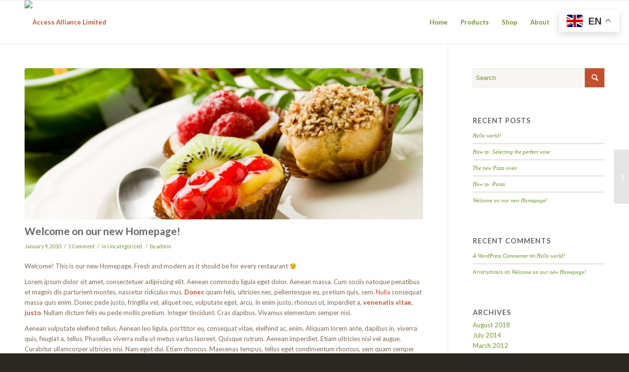

--- FILE ---
content_type: text/html; charset=UTF-8
request_url: https://accessalliance.co.ke/hello-world-2/
body_size: 12371
content:
<!DOCTYPE html>
<html lang="en-US" class="html_stretched responsive av-preloader-disabled av-default-lightbox  html_header_top html_logo_left html_main_nav_header html_menu_right html_slim html_header_sticky html_header_shrinking_disabled html_mobile_menu_phone html_disabled html_header_searchicon_disabled html_content_align_center html_header_unstick_top_disabled html_header_stretch_disabled html_entry_id_331 av-no-preview ">
<head>
<meta charset="UTF-8" />
<meta name="robots" content="index, follow" />


<!-- mobile setting -->
<meta name="viewport" content="width=device-width, initial-scale=1, maximum-scale=1">

<!-- Scripts/CSS and wp_head hook -->
<title>Welcome on our new Homepage! &#8211; Access Alliance Limited</title>
<script>window._wca = window._wca || [];</script>
<link rel='dns-prefetch' href='//s0.wp.com' />
<link rel='dns-prefetch' href='//s.w.org' />
<link rel="alternate" type="application/rss+xml" title="Access Alliance Limited &raquo; Feed" href="https://accessalliance.co.ke/feed/" />
<link rel="alternate" type="application/rss+xml" title="Access Alliance Limited &raquo; Comments Feed" href="https://accessalliance.co.ke/comments/feed/" />
<link rel="alternate" type="application/rss+xml" title="Access Alliance Limited &raquo; Welcome on our new Homepage! Comments Feed" href="https://accessalliance.co.ke/hello-world-2/feed/" />

<!-- google webfont font replacement -->
<link rel='stylesheet' id='avia-google-webfont' href='//fonts.googleapis.com/css?family=Lato:300,400,700' type='text/css' media='all'/> 
		<script type="text/javascript">
			window._wpemojiSettings = {"baseUrl":"https:\/\/s.w.org\/images\/core\/emoji\/11\/72x72\/","ext":".png","svgUrl":"https:\/\/s.w.org\/images\/core\/emoji\/11\/svg\/","svgExt":".svg","source":{"concatemoji":"https:\/\/accessalliance.co.ke\/wp-includes\/js\/wp-emoji-release.min.js?ver=4.9.28"}};
			!function(e,a,t){var n,r,o,i=a.createElement("canvas"),p=i.getContext&&i.getContext("2d");function s(e,t){var a=String.fromCharCode;p.clearRect(0,0,i.width,i.height),p.fillText(a.apply(this,e),0,0);e=i.toDataURL();return p.clearRect(0,0,i.width,i.height),p.fillText(a.apply(this,t),0,0),e===i.toDataURL()}function c(e){var t=a.createElement("script");t.src=e,t.defer=t.type="text/javascript",a.getElementsByTagName("head")[0].appendChild(t)}for(o=Array("flag","emoji"),t.supports={everything:!0,everythingExceptFlag:!0},r=0;r<o.length;r++)t.supports[o[r]]=function(e){if(!p||!p.fillText)return!1;switch(p.textBaseline="top",p.font="600 32px Arial",e){case"flag":return s([55356,56826,55356,56819],[55356,56826,8203,55356,56819])?!1:!s([55356,57332,56128,56423,56128,56418,56128,56421,56128,56430,56128,56423,56128,56447],[55356,57332,8203,56128,56423,8203,56128,56418,8203,56128,56421,8203,56128,56430,8203,56128,56423,8203,56128,56447]);case"emoji":return!s([55358,56760,9792,65039],[55358,56760,8203,9792,65039])}return!1}(o[r]),t.supports.everything=t.supports.everything&&t.supports[o[r]],"flag"!==o[r]&&(t.supports.everythingExceptFlag=t.supports.everythingExceptFlag&&t.supports[o[r]]);t.supports.everythingExceptFlag=t.supports.everythingExceptFlag&&!t.supports.flag,t.DOMReady=!1,t.readyCallback=function(){t.DOMReady=!0},t.supports.everything||(n=function(){t.readyCallback()},a.addEventListener?(a.addEventListener("DOMContentLoaded",n,!1),e.addEventListener("load",n,!1)):(e.attachEvent("onload",n),a.attachEvent("onreadystatechange",function(){"complete"===a.readyState&&t.readyCallback()})),(n=t.source||{}).concatemoji?c(n.concatemoji):n.wpemoji&&n.twemoji&&(c(n.twemoji),c(n.wpemoji)))}(window,document,window._wpemojiSettings);
		</script>
		<style type="text/css">
img.wp-smiley,
img.emoji {
	display: inline !important;
	border: none !important;
	box-shadow: none !important;
	height: 1em !important;
	width: 1em !important;
	margin: 0 .07em !important;
	vertical-align: -0.1em !important;
	background: none !important;
	padding: 0 !important;
}
</style>
<link rel='stylesheet' id='avia-woocommerce-css-css'  href='https://accessalliance.co.ke/wp-content/themes/enfold/config-woocommerce/woocommerce-mod.css?ver=4.9.28' type='text/css' media='all' />
<style id='woocommerce-inline-inline-css' type='text/css'>
.woocommerce form .form-row .required { visibility: visible; }
</style>
<link rel='stylesheet' id='avia-grid-css'  href='https://accessalliance.co.ke/wp-content/themes/enfold/css/grid.css?ver=2' type='text/css' media='all' />
<link rel='stylesheet' id='avia-base-css'  href='https://accessalliance.co.ke/wp-content/themes/enfold/css/base.css?ver=2' type='text/css' media='all' />
<link rel='stylesheet' id='avia-layout-css'  href='https://accessalliance.co.ke/wp-content/themes/enfold/css/layout.css?ver=2' type='text/css' media='all' />
<link rel='stylesheet' id='avia-scs-css'  href='https://accessalliance.co.ke/wp-content/themes/enfold/css/shortcodes.css?ver=2' type='text/css' media='all' />
<link rel='stylesheet' id='avia-popup-css-css'  href='https://accessalliance.co.ke/wp-content/themes/enfold/js/aviapopup/magnific-popup.css?ver=1' type='text/css' media='screen' />
<link rel='stylesheet' id='avia-media-css'  href='https://accessalliance.co.ke/wp-content/themes/enfold/js/mediaelement/skin-1/mediaelementplayer.css?ver=1' type='text/css' media='screen' />
<link rel='stylesheet' id='avia-print-css'  href='https://accessalliance.co.ke/wp-content/themes/enfold/css/print.css?ver=1' type='text/css' media='print' />
<link rel='stylesheet' id='avia-dynamic-css'  href='https://accessalliance.co.ke/wp-content/uploads/dynamic_avia/enfold_child_wc3.css?ver=5b67289354dc7' type='text/css' media='all' />
<link rel='stylesheet' id='avia-custom-css'  href='https://accessalliance.co.ke/wp-content/themes/enfold/css/custom.css?ver=2' type='text/css' media='all' />
<link rel='stylesheet' id='avia-style-css'  href='https://accessalliance.co.ke/wp-content/themes/enfold-child/style.css?ver=2' type='text/css' media='all' />
<link rel='stylesheet' id='jetpack_css-css'  href='https://accessalliance.co.ke/wp-content/plugins/jetpack/css/jetpack.css?ver=6.8.5' type='text/css' media='all' />
<script type='text/javascript' src='https://accessalliance.co.ke/wp-includes/js/jquery/jquery.js?ver=1.12.4'></script>
<script type='text/javascript' src='https://accessalliance.co.ke/wp-includes/js/jquery/jquery-migrate.min.js?ver=1.4.1'></script>
<script type='text/javascript' src='https://accessalliance.co.ke/wp-content/themes/enfold/js/avia-compat.js?ver=2'></script>
<script type='text/javascript'>
var mejsL10n = {"language":"en","strings":{"mejs.install-flash":"You are using a browser that does not have Flash player enabled or installed. Please turn on your Flash player plugin or download the latest version from https:\/\/get.adobe.com\/flashplayer\/","mejs.fullscreen-off":"Turn off Fullscreen","mejs.fullscreen-on":"Go Fullscreen","mejs.download-video":"Download Video","mejs.fullscreen":"Fullscreen","mejs.time-jump-forward":["Jump forward 1 second","Jump forward %1 seconds"],"mejs.loop":"Toggle Loop","mejs.play":"Play","mejs.pause":"Pause","mejs.close":"Close","mejs.time-slider":"Time Slider","mejs.time-help-text":"Use Left\/Right Arrow keys to advance one second, Up\/Down arrows to advance ten seconds.","mejs.time-skip-back":["Skip back 1 second","Skip back %1 seconds"],"mejs.captions-subtitles":"Captions\/Subtitles","mejs.captions-chapters":"Chapters","mejs.none":"None","mejs.mute-toggle":"Mute Toggle","mejs.volume-help-text":"Use Up\/Down Arrow keys to increase or decrease volume.","mejs.unmute":"Unmute","mejs.mute":"Mute","mejs.volume-slider":"Volume Slider","mejs.video-player":"Video Player","mejs.audio-player":"Audio Player","mejs.ad-skip":"Skip ad","mejs.ad-skip-info":["Skip in 1 second","Skip in %1 seconds"],"mejs.source-chooser":"Source Chooser","mejs.stop":"Stop","mejs.speed-rate":"Speed Rate","mejs.live-broadcast":"Live Broadcast","mejs.afrikaans":"Afrikaans","mejs.albanian":"Albanian","mejs.arabic":"Arabic","mejs.belarusian":"Belarusian","mejs.bulgarian":"Bulgarian","mejs.catalan":"Catalan","mejs.chinese":"Chinese","mejs.chinese-simplified":"Chinese (Simplified)","mejs.chinese-traditional":"Chinese (Traditional)","mejs.croatian":"Croatian","mejs.czech":"Czech","mejs.danish":"Danish","mejs.dutch":"Dutch","mejs.english":"English","mejs.estonian":"Estonian","mejs.filipino":"Filipino","mejs.finnish":"Finnish","mejs.french":"French","mejs.galician":"Galician","mejs.german":"German","mejs.greek":"Greek","mejs.haitian-creole":"Haitian Creole","mejs.hebrew":"Hebrew","mejs.hindi":"Hindi","mejs.hungarian":"Hungarian","mejs.icelandic":"Icelandic","mejs.indonesian":"Indonesian","mejs.irish":"Irish","mejs.italian":"Italian","mejs.japanese":"Japanese","mejs.korean":"Korean","mejs.latvian":"Latvian","mejs.lithuanian":"Lithuanian","mejs.macedonian":"Macedonian","mejs.malay":"Malay","mejs.maltese":"Maltese","mejs.norwegian":"Norwegian","mejs.persian":"Persian","mejs.polish":"Polish","mejs.portuguese":"Portuguese","mejs.romanian":"Romanian","mejs.russian":"Russian","mejs.serbian":"Serbian","mejs.slovak":"Slovak","mejs.slovenian":"Slovenian","mejs.spanish":"Spanish","mejs.swahili":"Swahili","mejs.swedish":"Swedish","mejs.tagalog":"Tagalog","mejs.thai":"Thai","mejs.turkish":"Turkish","mejs.ukrainian":"Ukrainian","mejs.vietnamese":"Vietnamese","mejs.welsh":"Welsh","mejs.yiddish":"Yiddish"}};
</script>
<script type='text/javascript' src='https://accessalliance.co.ke/wp-includes/js/mediaelement/mediaelement-and-player.min.js?ver=4.2.6-78496d1'></script>
<script type='text/javascript' src='https://accessalliance.co.ke/wp-includes/js/mediaelement/mediaelement-migrate.min.js?ver=4.9.28'></script>
<script type='text/javascript'>
/* <![CDATA[ */
var _wpmejsSettings = {"pluginPath":"\/wp-includes\/js\/mediaelement\/","classPrefix":"mejs-","stretching":"responsive"};
/* ]]> */
</script>
<link rel='https://api.w.org/' href='https://accessalliance.co.ke/wp-json/' />
<link rel="EditURI" type="application/rsd+xml" title="RSD" href="https://accessalliance.co.ke/xmlrpc.php?rsd" />
<link rel="wlwmanifest" type="application/wlwmanifest+xml" href="https://accessalliance.co.ke/wp-includes/wlwmanifest.xml" /> 
<link rel='next' title='How to: Pasta' href='https://accessalliance.co.ke/how-to-pasta/' />
<meta name="generator" content="WordPress 4.9.28" />
<meta name="generator" content="WooCommerce 3.4.8" />
<link rel="canonical" href="https://accessalliance.co.ke/hello-world-2/" />
<link rel='shortlink' href='https://wp.me/pa9E6o-5l' />
<link rel="alternate" type="application/json+oembed" href="https://accessalliance.co.ke/wp-json/oembed/1.0/embed?url=https%3A%2F%2Faccessalliance.co.ke%2Fhello-world-2%2F" />
<link rel="alternate" type="text/xml+oembed" href="https://accessalliance.co.ke/wp-json/oembed/1.0/embed?url=https%3A%2F%2Faccessalliance.co.ke%2Fhello-world-2%2F&#038;format=xml" />

<link rel='dns-prefetch' href='//v0.wordpress.com'/>
<link rel="profile" href="http://gmpg.org/xfn/11" />
<link rel="alternate" type="application/rss+xml" title="Access Alliance Limited RSS2 Feed" href="https://accessalliance.co.ke/feed/" />
<link rel="pingback" href="https://accessalliance.co.ke/xmlrpc.php" />
<!--[if lt IE 9]><script src="https://accessalliance.co.ke/wp-content/themes/enfold/js/html5shiv.js"></script><![endif]-->
<link rel="icon" href="https://access.horngardens.biz/wp-content/uploads/2018/08/favican.png" type="image/png">
	<noscript><style>.woocommerce-product-gallery{ opacity: 1 !important; }</style></noscript>
			<style type="text/css">.recentcomments a{display:inline !important;padding:0 !important;margin:0 !important;}</style>
		
<!-- Jetpack Open Graph Tags -->
<meta property="og:type" content="article" />
<meta property="og:title" content="Welcome on our new Homepage!" />
<meta property="og:url" content="https://accessalliance.co.ke/hello-world-2/" />
<meta property="og:description" content="Welcome! This is our new Homepage. Fresh and modern as it should be for every restaurant ;) Lorem ipsum dolor sit amet, consectetuer adipiscing elit. Aenean commodo ligula eget dolor. Aenean massa.…" />
<meta property="article:published_time" content="2010-01-09T15:46:11+00:00" />
<meta property="article:modified_time" content="2010-01-09T15:46:11+00:00" />
<meta property="og:site_name" content="Access Alliance Limited" />
<meta property="og:image" content="https://accessalliance.co.ke/wp-content/uploads/2014/07/fruit.jpg" />
<meta property="og:image:width" content="1732" />
<meta property="og:image:height" content="1155" />
<meta property="og:locale" content="en_US" />
<meta name="twitter:text:title" content="Welcome on our new Homepage!" />
<meta name="twitter:image" content="https://accessalliance.co.ke/wp-content/uploads/2014/07/fruit.jpg?w=640" />
<meta name="twitter:card" content="summary_large_image" />

<!-- End Jetpack Open Graph Tags -->


<!--
Debugging Info for Theme support: 

Theme: Enfold
Version: 4.0.2
Installed: enfold
AviaFramework Version: 4.6
AviaBuilder Version: 0.9.5
- - - - - - - - - - -
ChildTheme: Enfold Child WC3
ChildTheme Version: 10
ChildTheme Installed: enfold

ML:128-PU:18-PLA:9
WP:4.9.28
Updates: disabled
-->

<style type='text/css'>
@font-face {font-family: 'entypo-fontello'; font-weight: normal; font-style: normal;
src: url('https://accessalliance.co.ke/wp-content/themes/enfold/config-templatebuilder/avia-template-builder/assets/fonts/entypo-fontello.eot?v=3');
src: url('https://accessalliance.co.ke/wp-content/themes/enfold/config-templatebuilder/avia-template-builder/assets/fonts/entypo-fontello.eot?v=3#iefix') format('embedded-opentype'), 
url('https://accessalliance.co.ke/wp-content/themes/enfold/config-templatebuilder/avia-template-builder/assets/fonts/entypo-fontello.woff?v=3') format('woff'), 
url('https://accessalliance.co.ke/wp-content/themes/enfold/config-templatebuilder/avia-template-builder/assets/fonts/entypo-fontello.ttf?v=3') format('truetype'), 
url('https://accessalliance.co.ke/wp-content/themes/enfold/config-templatebuilder/avia-template-builder/assets/fonts/entypo-fontello.svg?v=3#entypo-fontello') format('svg');
} #top .avia-font-entypo-fontello, body .avia-font-entypo-fontello, html body [data-av_iconfont='entypo-fontello']:before{ font-family: 'entypo-fontello'; }
</style><script type='text/javascript'>var avia_preview = {"error":"It seems you are currently adding some HTML markup or other special characters. Once all HTML tags are closed the preview will be available again. If this message persists please check your input for special characters and try to remove them.","paths":"<link rel='stylesheet' href='https:\/\/accessalliance.co.ke\/wp-content\/themes\/enfold\/css\/grid.css?ver=0.9.5' type='text\/css' media='all' \/><link rel='stylesheet' href='https:\/\/accessalliance.co.ke\/wp-content\/themes\/enfold\/css\/base.css?ver=0.9.5' type='text\/css' media='all' \/><link rel='stylesheet' href='https:\/\/accessalliance.co.ke\/wp-content\/themes\/enfold\/css\/layout.css?ver=0.9.5' type='text\/css' media='all' \/><link rel='stylesheet' href='https:\/\/accessalliance.co.ke\/wp-content\/themes\/enfold\/css\/shortcodes.css?ver=0.9.5' type='text\/css' media='all' \/><link rel='stylesheet' href='https:\/\/accessalliance.co.ke\/wp-content\/themes\/enfold\/js\/aviapopup\/magnific-popup.css?ver=0.9.5' type='text\/css' media='all' \/><link rel='stylesheet' href='https:\/\/accessalliance.co.ke\/wp-content\/themes\/enfold\/js\/mediaelement\/skin-1\/mediaelementplayer.css?ver=0.9.5' type='text\/css' media='all' \/><link rel='stylesheet' href='https:\/\/accessalliance.co.ke\/wp-content\/themes\/enfold\/css\/custom.css?ver=0.9.5' type='text\/css' media='all' \/><link rel='stylesheet' href='https:\/\/accessalliance.co.ke\/wp-content\/uploads\/dynamic_avia\/enfold_child_wc3.css?ver=0.9.5' type='text\/css' media='all' \/><link rel='stylesheet' href='https:\/\/accessalliance.co.ke\/wp-content\/themes\/enfold-child\/style.css?ver=0.9.5' type='text\/css' media='all' \/><link rel='stylesheet' href='https:\/\/accessalliance.co.ke\/wp-content\/themes\/enfold\/css\/admin-preview.css?ver=0.9.5' type='text\/css' media='all' \/><script type='text\/javascript' src='https:\/\/accessalliance.co.ke\/wp-includes\/js\/jquery\/jquery.js?ver=0.9.5'><\/script><script type='text\/javascript' src='https:\/\/accessalliance.co.ke\/wp-content\/themes\/enfold\/js\/avia-admin-preview.js?ver=0.9.5'><\/script>\n<!-- google webfont font replacement -->\n<link rel='stylesheet' id='avia-google-webfont' href='\/\/fonts.googleapis.com\/css?family=Lato:300,400,700' type='text\/css' media='all'\/> \n\n<!-- google webfont font replacement -->\n<link rel='stylesheet' id='avia-google-webfont' href='\/\/fonts.googleapis.com\/css?family=Lato:300,400,700' type='text\/css' media='all'\/> \n<style type='text\/css'>\n@font-face {font-family: 'entypo-fontello'; font-weight: normal; font-style: normal;\nsrc: url('https:\/\/accessalliance.co.ke\/wp-content\/themes\/enfold\/config-templatebuilder\/avia-template-builder\/assets\/fonts\/entypo-fontello.eot?v=3');\nsrc: url('https:\/\/accessalliance.co.ke\/wp-content\/themes\/enfold\/config-templatebuilder\/avia-template-builder\/assets\/fonts\/entypo-fontello.eot?v=3#iefix') format('embedded-opentype'), \nurl('https:\/\/accessalliance.co.ke\/wp-content\/themes\/enfold\/config-templatebuilder\/avia-template-builder\/assets\/fonts\/entypo-fontello.woff?v=3') format('woff'), \nurl('https:\/\/accessalliance.co.ke\/wp-content\/themes\/enfold\/config-templatebuilder\/avia-template-builder\/assets\/fonts\/entypo-fontello.ttf?v=3') format('truetype'), \nurl('https:\/\/accessalliance.co.ke\/wp-content\/themes\/enfold\/config-templatebuilder\/avia-template-builder\/assets\/fonts\/entypo-fontello.svg?v=3#entypo-fontello') format('svg');\n} #top .avia-font-entypo-fontello, body .avia-font-entypo-fontello, html body [data-av_iconfont='entypo-fontello']:before{ font-family: 'entypo-fontello'; }\n<\/style>","title":"Element Preview","background":"Set preview background:"}; 
</script><script async src='https://stats.wp.com/s-202604.js'></script>

</head>




<body id="top" class="post-template-default single single-post postid-331 single-format-standard stretched lato  woocommerce-no-js" itemscope="itemscope" itemtype="https://schema.org/WebPage" >

	
	<div id='wrap_all'>

	
<header id='header' class='all_colors header_color light_bg_color  av_header_top av_logo_left av_main_nav_header av_menu_right av_slim av_header_sticky av_header_shrinking_disabled av_header_stretch_disabled av_mobile_menu_phone av_header_searchicon_disabled av_header_unstick_top_disabled av_bottom_nav_disabled  av_alternate_logo_active av_header_border_disabled'  role="banner" itemscope="itemscope" itemtype="https://schema.org/WPHeader" >

<a id="advanced_menu_toggle" href="#" aria-hidden='true' data-av_icon='' data-av_iconfont='entypo-fontello'></a><a id="advanced_menu_hide" href="#" 	aria-hidden='true' data-av_icon='' data-av_iconfont='entypo-fontello'></a>		<div  id='header_main' class='container_wrap container_wrap_logo'>
	
        <ul  class = 'cart_dropdown ' data-success='was added to the cart'><li class='cart_dropdown_first'><a class='cart_dropdown_link' href='https://accessalliance.co.ke/cart/'><span aria-hidden='true' data-av_icon='' data-av_iconfont='entypo-fontello'></span><span class='av-cart-counter'>0</span><span class='avia_hidden_link_text'>Shopping Cart</span></a><!--<span class='cart_subtotal'><span class="woocommerce-Price-amount amount"><span class="woocommerce-Price-currencySymbol">KSh</span>&nbsp;0.00</span></span>--><div class='dropdown_widget dropdown_widget_cart'><div class='avia-arrow'></div><div class="widget_shopping_cart_content"></div></div></li></ul><div class='container av-logo-container'><div class='inner-container'><strong class='logo'><a href='https://accessalliance.co.ke/'><img height='100' width='300' src='https://access.horngardens.biz/wp-content/uploads/2018/08/logo-small-1.png' alt='Access Alliance Limited' /></a></strong><nav class='main_menu' data-selectname='Select a page'  role="navigation" itemscope="itemscope" itemtype="https://schema.org/SiteNavigationElement" ><div class="avia-menu av-main-nav-wrap"><ul id="avia-menu" class="menu av-main-nav"><li id="menu-item-370" class="menu-item menu-item-type-post_type menu-item-object-page menu-item-home menu-item-top-level menu-item-top-level-1"><a href="https://accessalliance.co.ke/" itemprop="url"><span class="avia-bullet"></span><span class="avia-menu-text">Home</span><span class="avia-menu-fx"><span class="avia-arrow-wrap"><span class="avia-arrow"></span></span></span></a></li>
<li id="menu-item-373" class="menu-item menu-item-type-post_type menu-item-object-page menu-item-top-level menu-item-top-level-2"><a href="https://accessalliance.co.ke/delivery/" itemprop="url"><span class="avia-bullet"></span><span class="avia-menu-text">Products</span><span class="avia-menu-fx"><span class="avia-arrow-wrap"><span class="avia-arrow"></span></span></span></a></li>
<li id="menu-item-455" class="menu-item menu-item-type-post_type menu-item-object-page menu-item-mega-parent  menu-item-top-level menu-item-top-level-3"><a href="https://accessalliance.co.ke/shop/" itemprop="url"><span class="avia-bullet"></span><span class="avia-menu-text">Shop</span><span class="avia-menu-fx"><span class="avia-arrow-wrap"><span class="avia-arrow"></span></span></span></a></li>
<li id="menu-item-371" class="menu-item menu-item-type-post_type menu-item-object-page menu-item-top-level menu-item-top-level-4"><a href="https://accessalliance.co.ke/about/" itemprop="url"><span class="avia-bullet"></span><span class="avia-menu-text">About</span><span class="avia-menu-fx"><span class="avia-arrow-wrap"><span class="avia-arrow"></span></span></span></a></li>
<li id="menu-item-368" class="menu-item menu-item-type-post_type menu-item-object-page av-menu-button av-menu-button-bordered menu-item-top-level menu-item-top-level-5"><a href="https://accessalliance.co.ke/reservations/" itemprop="url"><span class="avia-bullet"></span><span class="avia-menu-text">Contact</span><span class="avia-menu-fx"><span class="avia-arrow-wrap"><span class="avia-arrow"></span></span></span></a></li>
<li style="position:relative;" class="menu-item menu-item-gtranslate"><div style="position:absolute;white-space:nowrap;" id="gtranslate_menu_wrapper_50616"></div></li></ul></div></nav></div> </div> 
		<!-- end container_wrap-->
		</div>
		
		<div class='header_bg'></div>

<!-- end header -->
</header>
		
	<div id='main' class='all_colors' data-scroll-offset='88'>

	
		<div class='container_wrap container_wrap_first main_color sidebar_right'>

			<div class='container template-blog template-single-blog '>

				<main class='content units av-content-small alpha '  role="main" itemscope="itemscope" itemtype="https://schema.org/Blog" >

                    <article class='post-entry post-entry-type-standard post-entry-331 post-loop-1 post-parity-odd post-entry-last single-big with-slider post-331 post type-post status-publish format-standard has-post-thumbnail hentry category-uncategorized'  itemscope="itemscope" itemtype="https://schema.org/BlogPosting" itemprop="blogPost" ><div class="big-preview single-big"><a href="https://accessalliance.co.ke/wp-content/uploads/2014/07/fruit-1030x687.jpg" title="Pastries with fruits"><img width="845" height="321" src="https://accessalliance.co.ke/wp-content/uploads/2014/07/fruit-845x321.jpg" class="attachment-entry_with_sidebar size-entry_with_sidebar wp-post-image" alt="" /></a></div><div class='blog-meta'></div><div class='entry-content-wrapper clearfix standard-content'><header class="entry-content-header"><h1 class='post-title entry-title'  itemprop="headline" >	<a href='https://accessalliance.co.ke/hello-world-2/' rel='bookmark' title='Permanent Link: Welcome on our new Homepage!'>Welcome on our new Homepage!			<span class='post-format-icon minor-meta'></span>	</a></h1><span class='post-meta-infos'><time class='date-container minor-meta updated' >January 9, 2010</time><span class='text-sep text-sep-date'>/</span><span class='comment-container minor-meta'><a href="https://accessalliance.co.ke/hello-world-2/#comments" class="comments-link" >1 Comment</a></span><span class='text-sep text-sep-comment'>/</span><span class="blog-categories minor-meta">in <a href="https://accessalliance.co.ke/category/uncategorized/" rel="tag">Uncategorized</a> </span><span class="text-sep text-sep-cat">/</span><span class="blog-author minor-meta">by <span class="entry-author-link" ><span class="vcard author"><span class="fn"><a href="https://accessalliance.co.ke/author/admin/" title="Posts by admin" rel="author">admin</a></span></span></span></span></span></header><div class="entry-content"  itemprop="text" ><p>Welcome! This is our new Homepage. Fresh and modern as it should be for every restaurant 😉</p>
<p>Lorem ipsum dolor sit amet, consectetuer adipiscing elit. Aenean commodo ligula eget dolor. Aenean massa. Cum sociis natoque penatibus et magnis dis parturient montes, nascetur ridiculus mus. <strong>Donec</strong> quam felis, ultricies nec, pellentesque eu, pretium quis, sem. <a href="#">Nulla</a> consequat massa quis enim. Donec pede justo, fringilla vel, aliquet nec, vulputate eget, arcu. In enim justo, rhoncus ut, imperdiet a, <strong>venenatis vitae, justo</strong>. Nullam dictum felis eu pede mollis pretium. Integer tincidunt. Cras dapibus. Vivamus elementum semper nisi.</p>
<p><span id="more-331"></span></p>
<p>Aenean vulputate eleifend tellus. Aenean leo ligula, porttitor eu, consequat vitae, eleifend ac, enim. Aliquam lorem ante, dapibus in, viverra quis, feugiat a, tellus. Phasellus viverra nulla ut metus varius laoreet. Quisque rutrum. Aenean imperdiet. Etiam ultricies nisi vel augue. Curabitur ullamcorper ultricies nisi. Nam eget dui. Etiam rhoncus. Maecenas tempus, tellus eget condimentum rhoncus, sem quam semper libero, sit amet adipiscing sem neque sed ipsum. Nam quam nunc, blandit vel, luctus pulvinar, hendrerit id, lorem. Maecenas nec odio et ante tincidunt tempus.</p>
</div><footer class="entry-footer"><div class='av-share-box'><h5 class='av-share-link-description'>Share this entry</h5><ul class='av-share-box-list noLightbox'><li class='av-share-link av-social-link-facebook' ><a target='_blank' href='http://www.facebook.com/sharer.php?u=https://accessalliance.co.ke/hello-world-2/&amp;t=Welcome%20on%20our%20new%20Homepage%21' aria-hidden='true' data-av_icon='' data-av_iconfont='entypo-fontello' title='' data-avia-related-tooltip='Share on Facebook'><span class='avia_hidden_link_text'>Share on Facebook</span></a></li><li class='av-share-link av-social-link-twitter' ><a target='_blank' href='https://twitter.com/share?text=Welcome%20on%20our%20new%20Homepage%21&url=https://wp.me/pa9E6o-5l' aria-hidden='true' data-av_icon='' data-av_iconfont='entypo-fontello' title='' data-avia-related-tooltip='Share on Twitter'><span class='avia_hidden_link_text'>Share on Twitter</span></a></li><li class='av-share-link av-social-link-gplus' ><a target='_blank' href='https://plus.google.com/share?url=https://accessalliance.co.ke/hello-world-2/' aria-hidden='true' data-av_icon='' data-av_iconfont='entypo-fontello' title='' data-avia-related-tooltip='Share on Google+'><span class='avia_hidden_link_text'>Share on Google+</span></a></li><li class='av-share-link av-social-link-pinterest' ><a target='_blank' href='http://pinterest.com/pin/create/button/?url=https%3A%2F%2Faccessalliance.co.ke%2Fhello-world-2%2F&amp;description=Welcome%20on%20our%20new%20Homepage%21&amp;media=https%3A%2F%2Faccessalliance.co.ke%2Fwp-content%2Fuploads%2F2014%2F07%2Ffruit-705x470.jpg' aria-hidden='true' data-av_icon='' data-av_iconfont='entypo-fontello' title='' data-avia-related-tooltip='Share on Pinterest'><span class='avia_hidden_link_text'>Share on Pinterest</span></a></li><li class='av-share-link av-social-link-linkedin' ><a target='_blank' href='http://linkedin.com/shareArticle?mini=true&amp;title=Welcome%20on%20our%20new%20Homepage%21&amp;url=https://accessalliance.co.ke/hello-world-2/' aria-hidden='true' data-av_icon='' data-av_iconfont='entypo-fontello' title='' data-avia-related-tooltip='Share on Linkedin'><span class='avia_hidden_link_text'>Share on Linkedin</span></a></li><li class='av-share-link av-social-link-tumblr' ><a target='_blank' href='http://www.tumblr.com/share/link?url=https%3A%2F%2Faccessalliance.co.ke%2Fhello-world-2%2F&amp;name=Welcome%20on%20our%20new%20Homepage%21&amp;description=Welcome%21%20This%20is%20our%20new%20Homepage.%20Fresh%20and%20modern%20as%20it%20should%20be%20for%20every%20restaurant%20%F0%9F%98%89%20Lorem%20ipsum%20dolor%20sit%20amet%2C%20consectetuer%20adipiscing%20elit.%20Aenean%20commodo%20ligula%20eget%20dolor.%20Aenean%20massa.%20Cum%20sociis%20natoque%20penatibus%20et%20magnis%20dis%20parturient%20montes%2C%20nascetur%20ridiculus%20mus.%20Donec%20quam%20felis%2C%20ultricies%20nec%2C%20pellentesque%20eu%2C%20pretium%20quis%2C%20sem.%20Nulla%20%5B%E2%80%A6%5D' aria-hidden='true' data-av_icon='' data-av_iconfont='entypo-fontello' title='' data-avia-related-tooltip='Share on Tumblr'><span class='avia_hidden_link_text'>Share on Tumblr</span></a></li><li class='av-share-link av-social-link-vk' ><a target='_blank' href='http://vk.com/share.php?url=https://accessalliance.co.ke/hello-world-2/' aria-hidden='true' data-av_icon='' data-av_iconfont='entypo-fontello' title='' data-avia-related-tooltip='Share on Vk'><span class='avia_hidden_link_text'>Share on Vk</span></a></li><li class='av-share-link av-social-link-reddit' ><a target='_blank' href='http://reddit.com/submit?url=https://accessalliance.co.ke/hello-world-2/&amp;title=Welcome%20on%20our%20new%20Homepage%21' aria-hidden='true' data-av_icon='' data-av_iconfont='entypo-fontello' title='' data-avia-related-tooltip='Share on Reddit'><span class='avia_hidden_link_text'>Share on Reddit</span></a></li><li class='av-share-link av-social-link-mail' ><a  href='mailto:?subject=Welcome%20on%20our%20new%20Homepage%21&amp;body=https://accessalliance.co.ke/hello-world-2/' aria-hidden='true' data-av_icon='' data-av_iconfont='entypo-fontello' title='' data-avia-related-tooltip='Share by Mail'><span class='avia_hidden_link_text'>Share by Mail</span></a></li></ul></div></footer><div class='post_delimiter'></div></div><div class='post_author_timeline'></div><span class='hidden'>
			<span class='av-structured-data'  itemscope="itemscope" itemtype="https://schema.org/ImageObject"  itemprop='image'>
					   <span itemprop='url' >https://accessalliance.co.ke/wp-content/uploads/2014/07/fruit.jpg</span>
					   <span itemprop='height' >1155</span>
					   <span itemprop='width' >1732</span>
				  </span><span class='av-structured-data'  itemprop="publisher" itemtype="https://schema.org/Organization" itemscope="itemscope" >
				<span itemprop='name'>admin</span>
				<span itemprop='logo' itemscope itemtype='http://schema.org/ImageObject'>
				   <span itemprop='url'>https://access.horngardens.biz/wp-content/uploads/2018/08/logo-small-1.png</span>
				 </span>
			  </span><span class='av-structured-data'  itemprop="author" itemscope="itemscope" itemtype="https://schema.org/Person" ><span itemprop='name'>admin</span></span><span class='av-structured-data'  itemprop="datePublished" datetime="2010-01-09T15:46:11+00:00" >2010-01-09 15:46:11</span><span class='av-structured-data'  itemprop="dateModified" itemtype="https://schema.org/dateModified" >2010-01-09 15:46:11</span><span class='av-structured-data'  itemprop="mainEntityOfPage" itemtype="https://schema.org/mainEntityOfPage" ><span itemprop='name'>Welcome on our new Homepage!</span></span></span></article><div class='single-big'></div>


	        	
	        	
<div class='comment-entry post-entry'>

<div class='comment_meta_container'>
			
			<div class='side-container-comment'>
	        		
	        		<div class='side-container-comment-inner'>
	        				        			
	        			<span class='comment-count'>1</span>
   						<span class='comment-text'>reply</span>
   						<span class='center-border center-border-left'></span>
   						<span class='center-border center-border-right'></span>
   						
	        		</div>
	        		
	        	</div>
			
			</div>

			
			<div class='comment_container'>
			

			<ol class="commentlist" id="comments">
				    <li class="comment even thread-even depth-1" id="li-comment-2">

        <div id="comment-2">
        <article>
            <div class="gravatar">
                <img alt='Anonymous' src='https://secure.gravatar.com/avatar/?s=60&#038;d=mm&#038;r=g' srcset='https://secure.gravatar.com/avatar/?s=120&#038;d=mm&#038;r=g 2x' class='avatar avatar-60 photo avatar-default' height='60' width='60' />            </div>

            <!-- display the comment -->
            <div class='comment_content'>
                <header class="comment-header">
                    <cite class="author_name heading"><cite class="comment_author_name">Anonymous</cite></cite> <span class="says">says:</span>                    
                    <!-- display the comment metadata like time and date-->
                        <div class="comment-meta commentmetadata">
                            <a href="https://accessalliance.co.ke/hello-world-2/#comment-2">
                                <time  >
                                    July 9, 2014 at 3:46 pm                                </time>
                            </a>
                        </div>
                </header>

                <!-- display the comment text -->
                <div class='comment_text entry-content-wrapper clearfix' >
                                                <a rel='nofollow' class='comment-reply-link' href='https://accessalliance.co.ke/hello-world-2/?replytocom=2#respond' onclick='return addComment.moveForm( "comment-2", "2", "respond", "331" )' aria-label='Reply to '>Reply</a>                </div>
            </div>

        </article>
    </div>
</li><!-- #comment-## -->
			</ol>
			<h4 id='pingback_heading'>Trackbacks &amp; Pingbacks</h4>			
			<ol class="pingbacklist">
							</ol>
						
			
			
			
			
</div> <!-- end grid div--><div class='comment_container'><h3 class='miniheading'>Leave a Reply</h3><span class='minitext'>Want to join the discussion? <br/>Feel free to contribute!</span>	<div id="respond" class="comment-respond">
		<h3 id="reply-title" class="comment-reply-title">Leave a Reply <small><a rel="nofollow" id="cancel-comment-reply-link" href="/hello-world-2/#respond" style="display:none;">Cancel reply</a></small></h3>			<form action="https://accessalliance.co.ke/wp-comments-post.php" method="post" id="commentform" class="comment-form">
				<p class="comment-notes"><span id="email-notes">Your email address will not be published.</span> Required fields are marked <span class="required">*</span></p><p class="comment-form-comment"><label for="comment">Comment</label> <textarea id="comment" name="comment" cols="45" rows="8" maxlength="65525" required="required"></textarea></p><p class="comment-form-author"><label for="author">Name <span class="required">*</span></label> <input id="author" name="author" type="text" value="" size="30" maxlength="245" required='required' /></p>
<p class="comment-form-email"><label for="email">Email <span class="required">*</span></label> <input id="email" name="email" type="text" value="" size="30" maxlength="100" aria-describedby="email-notes" required='required' /></p>
<p class="comment-form-url"><label for="url">Website</label> <input id="url" name="url" type="text" value="" size="30" maxlength="200" /></p>
<p class="form-submit"><input name="submit" type="submit" id="submit" class="submit" value="Post Comment" /> <input type='hidden' name='comment_post_ID' value='331' id='comment_post_ID' />
<input type='hidden' name='comment_parent' id='comment_parent' value='0' />
</p>			</form>
			</div><!-- #respond -->
	</div>
</div>
				<!--end content-->
				</main>

				<aside class='sidebar sidebar_right  alpha units'  role="complementary" itemscope="itemscope" itemtype="https://schema.org/WPSideBar" ><div class='inner_sidebar extralight-border'><section id="search-2" class="widget clearfix widget_search">

<form action="https://accessalliance.co.ke/" id="searchform" method="get" class="">
	<div>
		<input type="submit" value="" id="searchsubmit" class="button avia-font-entypo-fontello" />
		<input type="text" id="s" name="s" value="" placeholder='Search' />
			</div>
</form><span class="seperator extralight-border"></span></section>		<section id="recent-posts-2" class="widget clearfix widget_recent_entries">		<h3 class="widgettitle">Recent Posts</h3>		<ul>
											<li>
					<a href="https://accessalliance.co.ke/hello-world/">Hello world!</a>
									</li>
											<li>
					<a href="https://accessalliance.co.ke/how-to-selecting-the-perfect-wine/">How to: Selecting the perfect wine</a>
									</li>
											<li>
					<a href="https://accessalliance.co.ke/the-new-pizza-oven/">The new Pizza oven</a>
									</li>
											<li>
					<a href="https://accessalliance.co.ke/how-to-pasta/">How to: Pasta</a>
									</li>
											<li>
					<a href="https://accessalliance.co.ke/hello-world-2/">Welcome on our new Homepage!</a>
									</li>
					</ul>
		<span class="seperator extralight-border"></span></section><section id="recent-comments-2" class="widget clearfix widget_recent_comments"><h3 class="widgettitle">Recent Comments</h3><ul id="recentcomments"><li class="recentcomments"><span class="comment-author-link"><a href='https://wordpress.org/' rel='external nofollow' class='url'>A WordPress Commenter</a></span> on <a href="https://accessalliance.co.ke/hello-world/#comment-1">Hello world!</a></li><li class="recentcomments"><span class="comment-author-link">Anonymous</span> on <a href="https://accessalliance.co.ke/hello-world-2/#comment-2">Welcome on our new Homepage!</a></li></ul><span class="seperator extralight-border"></span></section><section id="archives-2" class="widget clearfix widget_archive"><h3 class="widgettitle">Archives</h3>		<ul>
			<li><a href='https://accessalliance.co.ke/2018/08/'>August 2018</a></li>
	<li><a href='https://accessalliance.co.ke/2014/07/'>July 2014</a></li>
	<li><a href='https://accessalliance.co.ke/2012/03/'>March 2012</a></li>
	<li><a href='https://accessalliance.co.ke/2011/02/'>February 2011</a></li>
	<li><a href='https://accessalliance.co.ke/2010/01/'>January 2010</a></li>
		</ul>
		<span class="seperator extralight-border"></span></section><section id="categories-2" class="widget clearfix widget_categories"><h3 class="widgettitle">Categories</h3>		<ul>
	<li class="cat-item cat-item-1"><a href="https://accessalliance.co.ke/category/uncategorized/" >Uncategorized</a>
</li>
		</ul>
<span class="seperator extralight-border"></span></section><section id="gtranslate-2" class="widget clearfix widget_gtranslate"><h3 class="widgettitle">Translate</h3><div class="gtranslate_wrapper" id="gt-wrapper-65298186"></div><span class="seperator extralight-border"></span></section></div></aside>

			</div><!--end container-->

		</div><!-- close default .container_wrap element -->


						<div class='container_wrap footer_color' id='footer'>

					<div class='container'>

						<div class='flex_column av_one_third  first el_before_av_one_third'><section id="text-2" class="widget clearfix widget_text"><h3 class="widgettitle">Interesting Info</h3>			<div class="textwidget"><p class="western" lang="en-US">Customers form the most crucial element in everything we do and we are particular that every transaction we make should add value to their lives.</p>
</div>
		<span class="seperator extralight-border"></span></section></div><div class='flex_column av_one_third  el_after_av_one_third  el_before_av_one_third '><section id="text-3" class="widget clearfix widget_text"><h3 class="widgettitle">Access Alliance</h3>			<div class="textwidget"><p>Western Heights, 7th Floor,<br />
Karuna Road, Westlands,<br />
P.O. Box 28560 – 00100,<br />
Nairobi, Kenya</p>
<p class="western" lang="en-US"><span style="font-family: Times New Roman, serif;">+254 706 622647<br />
</span><span style="color: #0000ff;"><u><a href="mailto:info@accessalliance.co.ke"><span style="font-family: Times New Roman, serif;">info@accessalliance.co.ke</span></a></u></span></p>
</div>
		<span class="seperator extralight-border"></span></section></div><div class='flex_column av_one_third  el_after_av_one_third  el_before_av_one_third '><section id="text-4" class="widget clearfix widget_text"><h3 class="widgettitle">Office Hours</h3>			<div class="textwidget"><p>Mon – Fri : 8:00 -19:00<br />
Sat : 9:00 &#8211; 15:00<br />
Sun : Closed</p>
</div>
		<span class="seperator extralight-border"></span></section></div>

					</div>


				<!-- ####### END FOOTER CONTAINER ####### -->
				</div>

	


			

			
				<footer class='container_wrap socket_color' id='socket'  role="contentinfo" itemscope="itemscope" itemtype="https://schema.org/WPFooter" >
                    <div class='container'>

                        <span class='copyright'>© Copyright - Access Alliance Limited </span>

                        <ul class='noLightbox social_bookmarks icon_count_3'><li class='social_bookmarks_twitter av-social-link-twitter social_icon_1'><a target='_blank' href='https://twitter.com/#' aria-hidden='true' data-av_icon='' data-av_iconfont='entypo-fontello' title='Twitter'><span class='avia_hidden_link_text'>Twitter</span></a></li><li class='social_bookmarks_facebook av-social-link-facebook social_icon_2'><a target='_blank' href='https://facebook.com/#' aria-hidden='true' data-av_icon='' data-av_iconfont='entypo-fontello' title='Facebook'><span class='avia_hidden_link_text'>Facebook</span></a></li><li class='social_bookmarks_gplus av-social-link-gplus social_icon_3'><a target='_blank' href='https://google.com/#' aria-hidden='true' data-av_icon='' data-av_iconfont='entypo-fontello' title='Gplus'><span class='avia_hidden_link_text'>Gplus</span></a></li></ul>
                    </div>

	            <!-- ####### END SOCKET CONTAINER ####### -->
				</footer>


					<!-- end main -->
		</div>
		
		<a class='avia-post-nav avia-post-next with-image' href='https://accessalliance.co.ke/how-to-pasta/' >    <span class='label iconfont' aria-hidden='true' data-av_icon='' data-av_iconfont='entypo-fontello'></span>    <span class='entry-info-wrap'>        <span class='entry-info'>            <span class='entry-image'><img width="80" height="80" src="https://accessalliance.co.ke/wp-content/uploads/2014/07/pasta-80x80.jpg" class="attachment-thumbnail size-thumbnail wp-post-image" alt="" srcset="https://accessalliance.co.ke/wp-content/uploads/2014/07/pasta-80x80.jpg 80w, https://accessalliance.co.ke/wp-content/uploads/2014/07/pasta-36x36.jpg 36w, https://accessalliance.co.ke/wp-content/uploads/2014/07/pasta-180x180.jpg 180w, https://accessalliance.co.ke/wp-content/uploads/2014/07/pasta-100x100.jpg 100w, https://accessalliance.co.ke/wp-content/uploads/2014/07/pasta-300x300.jpg 300w" sizes="(max-width: 80px) 100vw, 80px" /></span>            <span class='entry-title'>How to: Pasta</span>        </span>    </span></a><!-- end wrap_all --></div>

<div class="gtranslate_wrapper" id="gt-wrapper-65741921"></div>
 <script type='text/javascript'>
 /* <![CDATA[ */  
var avia_framework_globals = avia_framework_globals || {};
    avia_framework_globals.frameworkUrl = 'https://accessalliance.co.ke/wp-content/themes/enfold/framework/';
    avia_framework_globals.installedAt = 'https://accessalliance.co.ke/wp-content/themes/enfold/';
    avia_framework_globals.ajaxurl = 'https://accessalliance.co.ke/wp-admin/admin-ajax.php';
/* ]]> */ 
</script>
 
 
<script type='text/javascript'>
 /* <![CDATA[ */  
var avia_framework_globals = avia_framework_globals || {};
	avia_framework_globals.gmap_api = 'AIzaSyD2VlAiPh4Rj5YmpCg2DhoL9q-hSev2uzU';
/* ]]> */ 
</script>	
	<script type="text/javascript">
		var c = document.body.className;
		c = c.replace(/woocommerce-no-js/, 'woocommerce-js');
		document.body.className = c;
	</script>
	<script type='text/javascript' src='https://accessalliance.co.ke/wp-content/themes/enfold/config-woocommerce/woocommerce-mod.js?ver=1'></script>
<script type='text/javascript' src='https://s0.wp.com/wp-content/js/devicepx-jetpack.js?ver=202604'></script>
<script type='text/javascript'>
/* <![CDATA[ */
var wc_add_to_cart_params = {"ajax_url":"\/wp-admin\/admin-ajax.php","wc_ajax_url":"\/?wc-ajax=%%endpoint%%","i18n_view_cart":"View cart","cart_url":"https:\/\/accessalliance.co.ke\/cart\/","is_cart":"","cart_redirect_after_add":"no"};
/* ]]> */
</script>
<script type='text/javascript' src='https://accessalliance.co.ke/wp-content/plugins/woocommerce/assets/js/frontend/add-to-cart.min.js?ver=3.4.8'></script>
<script type='text/javascript' src='https://accessalliance.co.ke/wp-content/plugins/woocommerce/assets/js/jquery-blockui/jquery.blockUI.min.js?ver=2.70'></script>
<script type='text/javascript' src='https://accessalliance.co.ke/wp-content/plugins/woocommerce/assets/js/js-cookie/js.cookie.min.js?ver=2.1.4'></script>
<script type='text/javascript'>
/* <![CDATA[ */
var woocommerce_params = {"ajax_url":"\/wp-admin\/admin-ajax.php","wc_ajax_url":"\/?wc-ajax=%%endpoint%%"};
/* ]]> */
</script>
<script type='text/javascript' src='https://accessalliance.co.ke/wp-content/plugins/woocommerce/assets/js/frontend/woocommerce.min.js?ver=3.4.8'></script>
<script type='text/javascript'>
/* <![CDATA[ */
var wc_cart_fragments_params = {"ajax_url":"\/wp-admin\/admin-ajax.php","wc_ajax_url":"\/?wc-ajax=%%endpoint%%","cart_hash_key":"wc_cart_hash_66cd3454383ab601359a3a0123fe7e76","fragment_name":"wc_fragments_66cd3454383ab601359a3a0123fe7e76"};
/* ]]> */
</script>
<script type='text/javascript' src='https://accessalliance.co.ke/wp-content/plugins/woocommerce/assets/js/frontend/cart-fragments.min.js?ver=3.4.8'></script>
<script type='text/javascript'>
		jQuery( 'body' ).bind( 'wc_fragments_refreshed', function() {
			jQuery( 'body' ).trigger( 'jetpack-lazy-images-load' );
		} );
	
</script>
<script type='text/javascript' src='https://accessalliance.co.ke/wp-content/themes/enfold/js/avia.js?ver=3'></script>
<script type='text/javascript' src='https://accessalliance.co.ke/wp-content/themes/enfold/js/shortcodes.js?ver=3'></script>
<script type='text/javascript' src='https://accessalliance.co.ke/wp-content/themes/enfold/js/aviapopup/jquery.magnific-popup.min.js?ver=2'></script>
<script type='text/javascript' src='https://accessalliance.co.ke/wp-includes/js/mediaelement/wp-mediaelement.min.js?ver=4.9.28'></script>
<script type='text/javascript' src='https://accessalliance.co.ke/wp-includes/js/comment-reply.min.js?ver=4.9.28'></script>
<script type='text/javascript' src='https://accessalliance.co.ke/wp-includes/js/wp-embed.min.js?ver=4.9.28'></script>
<script type='text/javascript'>
window.gtranslateSettings = /* document.write */ window.gtranslateSettings || {};window.gtranslateSettings['55157689'] = {"default_language":"en","languages":["ar","zh-CN","nl","en","fr","de","it","pt","ru","es"],"url_structure":"none","detect_browser_language":1,"flag_style":"2d","wrapper_selector":"#gtranslate_menu_wrapper_50616","alt_flags":[],"float_switcher_open_direction":"top","switcher_horizontal_position":"inline","flags_location":"\/wp-content\/plugins\/gtranslate\/flags\/"};
</script><script src="https://accessalliance.co.ke/wp-content/plugins/gtranslate/js/float.js?ver=4.9.28" data-no-optimize="1" data-no-minify="1" data-gt-orig-url="/hello-world-2/" data-gt-orig-domain="accessalliance.co.ke" data-gt-widget-id="55157689" defer></script><script type='text/javascript'>
window.gtranslateSettings = /* document.write */ window.gtranslateSettings || {};window.gtranslateSettings['65298186'] = {"default_language":"en","languages":["ar","zh-CN","nl","en","fr","de","it","pt","ru","es"],"url_structure":"none","detect_browser_language":1,"flag_style":"2d","wrapper_selector":"#gt-wrapper-65298186","alt_flags":[],"float_switcher_open_direction":"top","switcher_horizontal_position":"inline","flags_location":"\/wp-content\/plugins\/gtranslate\/flags\/"};
</script><script src="https://accessalliance.co.ke/wp-content/plugins/gtranslate/js/float.js?ver=4.9.28" data-no-optimize="1" data-no-minify="1" data-gt-orig-url="/hello-world-2/" data-gt-orig-domain="accessalliance.co.ke" data-gt-widget-id="65298186" defer></script><script type='text/javascript'>
window.gtranslateSettings = /* document.write */ window.gtranslateSettings || {};window.gtranslateSettings['65741921'] = {"default_language":"en","languages":["ar","zh-CN","nl","en","fr","de","it","pt","ru","es"],"url_structure":"none","detect_browser_language":1,"flag_style":"2d","wrapper_selector":"#gt-wrapper-65741921","alt_flags":[],"float_switcher_open_direction":"top","switcher_horizontal_position":"right","switcher_vertical_position":"top","flags_location":"\/wp-content\/plugins\/gtranslate\/flags\/"};
</script><script src="https://accessalliance.co.ke/wp-content/plugins/gtranslate/js/float.js?ver=4.9.28" data-no-optimize="1" data-no-minify="1" data-gt-orig-url="/hello-world-2/" data-gt-orig-domain="accessalliance.co.ke" data-gt-widget-id="65741921" defer></script><a href='#top' title='Scroll to top' id='scroll-top-link' aria-hidden='true' data-av_icon='' data-av_iconfont='entypo-fontello'><span class="avia_hidden_link_text">Scroll to top</span></a>

<div id="fb-root"></div>
</body>
</html>


--- FILE ---
content_type: text/css
request_url: https://accessalliance.co.ke/wp-content/themes/enfold-child/style.css?ver=2
body_size: 227
content:
/*
Theme Name: Enfold Child WC3
Description: Enfold Child
Version: 10
Author: Mensmaximus
Author URI: https://www.mensmaximus.info
Template: enfold
Theme URI: http://www.kriesi.at
*/

.woocommerce-product-gallery__trigger{
    position: absolute !important;
    top: 1em;
    left: 1em;
    z-index: 99;
}